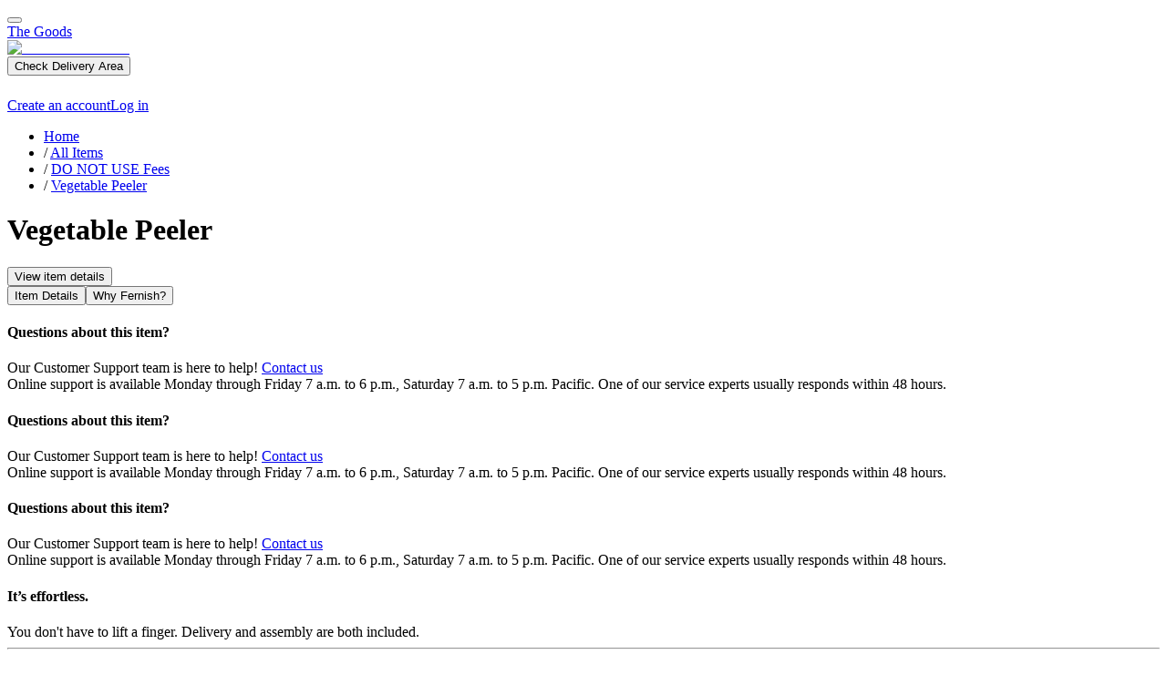

--- FILE ---
content_type: text/html; charset=utf-8
request_url: https://fernish.com/n/items/housewares-vegetable-peeler
body_size: 5780
content:
<!DOCTYPE html><html lang="en"><head><meta charSet="utf-8"/><meta name="viewport" content="width=device-width"/><link rel="icon" href="/next_assets/brands/fernish/favicon.ico"/><meta name="company-brand" content="fernish"/><meta property="og:image" content="https://fernish.com/next_assets/ogimage.jpg"/><meta name="keywords" content="Fernish, fernish.com, rental furniture,subscription furniture,furniture lease,convenient,inspirational,home,homemade,home made,home service,moving,furniture,decor,accessories,sofa,bed,couch,lamp,chair,dining table,table,rug,desk,shelving,bookshelf,bench,loveseat,dresser,nightstand,sectional,mattress,bar stool"/><link rel="preload" crossorigin="anonymous" as="font" type="font/woff" href="/next_assets/fonts/founders-grotesk-web-regular.woff"/><link rel="preload" crossorigin="anonymous" as="font" type="font/woff" href="/next_assets/fonts/GT-Walsheim-Regular.woff"/><link rel="preload" crossorigin="anonymous" as="font" type="font/woff" href="/next_assets/fonts/GT-Walsheim-Medium.woff"/><link rel="preload" crossorigin="anonymous" as="font" type="font/woff" href="/next_assets/fonts/raw_soul-webfont.woff"/><meta name="theme-color" content="#c8ae8f"/><meta name="p:domain_verify" content="e8ac2fc626681ba61eaf86c7061942f0"/><meta name="twitter:site" content="@fernishliving"/><meta name="twitter:creator" content="@fernishliving"/><title>Vegetable Peeler | Fernish</title><meta property="og:title" content="Vegetable Peeler | Fernish"/><meta name="description" content="DO NOT USE Fee: "/><meta property="og:description" content="DO NOT USE Fee: "/><meta property="og:type" content="article"/><script type="application/ld+json">{"@context":"https://schema.org/","@type":"BreadcrumbList","itemListElement":[{"@type":"ListItem","position":1,"item":{"@id":"https://fernish.com/","name":"Home"}},{"@type":"ListItem","position":2,"item":{"@id":"https://fernish.com/n/room_types","name":"All Items"}},{"@type":"ListItem","position":3,"item":{"@id":"https://fernish.com/n/item_types/housewares/items","name":"DO NOT USE Fees"}},{"@type":"ListItem","position":4,"item":{"@id":"https://fernish.com/n/items/housewares-vegetable-peeler","name":"Vegetable Peeler"}}]}</script><script type="application/ld+json">{"@context":"https://schema.org/","@type":"Product","sku":"","image":null,"name":"Vegetable Peeler","description":"","offers":{"@type":"Offer","url":"/fernish/n/items/housewares-vegetable-peeler","availability":"http://schema.org/InStock","price":2.04,"priceCurrency":"USD","shippingDetails":{"@type":"OfferShippingDetails","shippingRate":{"@type":"MonetaryAmount","value":"0","currency":"USD"},"deliveryTime":{"@type":"ShippingDeliveryTime","handlingTime":{"@type":"QuantitativeValue","minValue":"7"},"businessDays":{"@type":"OpeningHoursSpecification","dayOfWeek":["https://schema.org/Monday","https://schema.org/Tuesday","https://schema.org/Wednesday","https://schema.org/Thursday","https://schema.org/Friday","https://schema.org/Saturday","https://schema.org/Sunday"]}}}}}</script><meta name="next-head-count" content="21"/><link rel="preload" href="/_next/static/css/5582c95ca6195bcf.css" as="style"/><link rel="stylesheet" href="/_next/static/css/5582c95ca6195bcf.css" data-n-g=""/><link rel="preload" href="/_next/static/css/0bd392f41671ba69.css" as="style"/><link rel="stylesheet" href="/_next/static/css/0bd392f41671ba69.css" data-n-p=""/><link rel="preload" href="/_next/static/css/3c10d9ced662167c.css" as="style"/><link rel="stylesheet" href="/_next/static/css/3c10d9ced662167c.css" data-n-p=""/><noscript data-n-css=""></noscript><script defer="" nomodule="" src="/_next/static/chunks/polyfills-c67a75d1b6f99dc8.js"></script><script src="/_next/static/chunks/webpack-f42cb30feb31d9ce.js" defer=""></script><script src="/_next/static/chunks/framework-6bebfc9ed2a9de04.js" defer=""></script><script src="/_next/static/chunks/main-6d6675f4aa6ee2a3.js" defer=""></script><script src="/_next/static/chunks/pages/_app-63c4b75097ba37b1.js" defer=""></script><script src="/_next/static/chunks/7536-f4281d25d6538718.js" defer=""></script><script src="/_next/static/chunks/9891-fc8d252479d79aad.js" defer=""></script><script src="/_next/static/chunks/724-1f69d1a9a366bf68.js" defer=""></script><script src="/_next/static/chunks/897-71241368282947b7.js" defer=""></script><script src="/_next/static/chunks/6513-a2b6ed72525b5ef8.js" defer=""></script><script src="/_next/static/chunks/pages/%5Bbrand%5D/n/items/%5Bid%5D-6d45e679ecda5d4b.js" defer=""></script><script src="/_next/static/1Jrhkap77CXMD9CscRXSf/_buildManifest.js" defer=""></script><script src="/_next/static/1Jrhkap77CXMD9CscRXSf/_ssgManifest.js" defer=""></script></head><body><div id="__next"><div><header><div class="navbar_navbar-spacer__lXO_y"></div><div class="navbar_fern-navbar__GErGm navbar navbar_fern-navbar-Production__Zs5b0 " title="Navigation"><div class="navbar_fern-navbar--left-column__jYf14"><button class="nav-mobile-menu-icon_fern-mobile-menu-icon__OI6FK" title="menu"></button><div class="navbar_fern-desktop-menu--item__6vit1"><a class="navbar_fern-desktop-menu--item-link__1qSug" href="/n/room_types">The Goods</a><div class="navbar_fern-nav--flyout__Xqci0 navbar_flyout-animation-inactive__Eq5KC"></div></div></div><a href="/"><img alt="Fernish Wordmark" loading="lazy" width="106" height="0" decoding="async" data-nimg="1" style="color:transparent" src="/next_assets/brands/fernish/wordmark.svg"/></a><div class="navbar_fern-navbar--right-column__76GO5"><div class="fern-show-small-desktop-up"><button class="fern-secondary-btn--persimmon  " type="button" title="Check Delivery Area">Check Delivery Area</button></div><div class="fern-show-small-desktop-up"><div class="navbar_fern-desktop-menu--icon-flyout-container__sVCtR"><a id="" href="/users/sign_up" class="icon_text_button_icon-text-button__SFf0_ navbar_fern-nav--icon-link__7Yy_N" title="Create an Account"><svg class="fill-current w-[16px] h-[16px] inline-block " style="width:20px;height:20px" viewBox="0 0 18 18" fill="none" xmlns="http://www.w3.org/2000/svg"><path fill-rule="evenodd" clip-rule="evenodd" d="M6.75 4.875C6.75 3.33977 7.83796 2.25 9 2.25C10.162 2.25 11.25 3.33977 11.25 4.875C11.25 6.41023 10.162 7.5 9 7.5C7.83796 7.5 6.75 6.41023 6.75 4.875ZM9 0.75C6.84833 0.75 5.25 2.68231 5.25 4.875C5.25 7.06769 6.84833 9 9 9C11.1517 9 12.75 7.06769 12.75 4.875C12.75 2.68231 11.1517 0.75 9 0.75ZM3.75 14.25C3.75 14.0978 3.8216 13.8584 4.06142 13.553C4.29695 13.253 4.66119 12.9345 5.14531 12.6419C6.11307 12.057 7.47875 11.625 9 11.625C10.5213 11.625 11.8869 12.057 12.8547 12.6419C13.3388 12.9345 13.7031 13.253 13.9386 13.553C14.1784 13.8584 14.25 14.0978 14.25 14.25C14.25 14.7554 14.1119 14.9752 13.9794 15.0959C13.8189 15.242 13.5325 15.3651 13.032 15.4277C12.5379 15.4894 11.9378 15.4811 11.2343 15.4518C11.0691 15.4449 10.8981 15.4369 10.7229 15.4286L10.7228 15.4286C10.1743 15.4028 9.58417 15.375 9 15.375C8.41583 15.375 7.8257 15.4028 7.27717 15.4286L7.27713 15.4286C7.10188 15.4369 6.93087 15.4449 6.76565 15.4518C6.06221 15.4811 5.46208 15.4894 4.96803 15.4277C4.46754 15.3651 4.18106 15.242 4.02062 15.0959C3.88814 14.9752 3.75 14.7554 3.75 14.25ZM9 10.125C7.20754 10.125 5.57322 10.6305 4.36941 11.3581C3.76775 11.7218 3.25331 12.1532 2.8816 12.6267C2.51418 13.0947 2.25 13.6522 2.25 14.25C2.25 15.0571 2.48686 15.7279 3.01063 16.2049C3.50644 16.6564 4.15746 16.838 4.78197 16.9161C5.41292 16.995 6.12529 16.9798 6.8281 16.9505C7.01006 16.9429 7.1917 16.9344 7.37327 16.9259L7.37441 16.9258C7.91479 16.9004 8.45449 16.875 9 16.875C9.54551 16.875 10.0852 16.9004 10.6256 16.9258L10.6268 16.9259C10.8083 16.9344 10.9899 16.9429 11.1719 16.9505C11.8747 16.9798 12.5871 16.995 13.218 16.9161C13.8425 16.838 14.4936 16.6564 14.9894 16.2049C15.5131 15.7279 15.75 15.0571 15.75 14.25C15.75 13.6522 15.4858 13.0947 15.1184 12.6267C14.7467 12.1532 14.2323 11.7218 13.6306 11.3581C12.4268 10.6305 10.7925 10.125 9 10.125Z"></path></svg> <span class="icon_text_button_icon-text-button--text__uHXuI"></span></a><div class="navbar_fern-nav--small-flyout__RZYuV navbar_flyout-animation-inactive__Eq5KC navbar_logged-in__eFqM5"><a class="fern-clean-link" href="/users/sign_up">Create an account</a><a class="fern-clean-link" href="/users/sign_in">Log in</a></div></div></div></div><div id="mobileMenu" class="nav-mobile-menu_fern-navbar--mobile-menu__3CdmP"></div><div class="nav-mobile-menu_fern-navbar--mobile-menu-overlay__hpGxA"></div></div></header><main><nav class="fern-small-body breadcrumbs_breadcrumb-container__v2qoK" title="Breadcrumb"><ul class="px-15 m-0 small-desktop:px-60"><li class="inline"><a href="/">Home</a></li><li class="inline"><span> / </span><a href="/n/room_types">All Items</a></li><li class="inline"><span> / </span><a href="/n/item_types/housewares/items">DO NOT USE Fees</a></li><li class="inline"><span> / </span><a href="/fernish/n/items/housewares-vegetable-peeler#">Vegetable Peeler</a></li></ul></nav><div class="mb-60 tablet:pt-30 tablet:mb-90"><div class="fern-grid--content"><div class="item_details_page_idp--image-carousel-block__ePSfl fern-grid--fullwidth mb-30"><div class="mb-30 -mx-15 tablet:mx-0 idp--carousel-container" role="region" aria-roledescription="carousel" aria-label="item images"><div class="item_details_page_idp--carousel-grid__sbjgQ fern-grid-column-gap"><div class="item_details_page_idp-carousel-grid--thumbnail-column__4MP6n"></div><div class="item_details_page_idp-carousel-grid--image-column__4lWzs small-desktop:pr-20 desktop:pr-36"><div class="relative"><div class="fern-hide-small-desktop-up"><div class="flex justify-left items-center mt-10 gap-x-10 overflow-x-auto"></div></div></div></div></div></div></div><div class="item_details_page_idp--description-block__Bcz7m fern-grid--fullwidth"><h1 class="fern-medium-header my-30 small-desktop:mt-0">Vegetable Peeler</h1><div class="flex justify-center"><div class="loading_dots_loading-dots__lLn48"><div></div><div></div><div></div></div></div><div class="my-30"><button class="fern-link">View item details</button></div></div></div></div><div id="item-details"><div class="mb-60 small-desktop:mb-90"><div class="fern-grid--content"><div class="item_details_widget_idp--tab-container__exEFL"><div class="flex mb-30 small-desktop:mb-60"><button class="item_details_widget_idp--tab__TyyoO border-b fern-small-header border-b-dark-brown text-dark-brown">Item Details</button><button class="item_details_widget_idp--tab__TyyoO border-b fern-small-header text-sky">Why Fernish?</button></div></div></div><div class="fern-grid--content"><div class="item_details_widget_idp--tab-body-container__fZjMc"><div class="block"><div><div class="tablet:hidden"><div><div class="item_details_widget_idp--cx-help-container__JHJjq"><div class="item_details_widget_idp--cx-help-icon-container__7NiNO"><div class=" fern-image_fern-image__6wUtT fern-image_fern-image--1x1__p5jzb"><img alt="" loading="lazy" decoding="async" data-nimg="fill" class="" style="position:absolute;height:100%;width:100%;left:0;top:0;right:0;bottom:0;object-fit:cover;color:transparent" src="/_next/static/media/cx.ac20eb07.svg"/></div></div><h4 class="fern-body-bold">Questions about this item?</h4><div class="mb-20">Our Customer Support team is here to help! <a class="fern-link" rel="noopener noreferrer" target="_blank" href="mailto:info@fernish.com">Contact us</a></div><div class="fern-small-body">Online support is available Monday through Friday 7 a.m. to 6 p.m.,
        Saturday 7 a.m. to 5 p.m. Pacific. One of our service experts usually
        responds within 48 hours.</div></div></div></div><div class="hidden tablet:block small-desktop:hidden"><div></div><div><div class="item_details_widget_idp--cx-help-container__JHJjq"><div class="item_details_widget_idp--cx-help-icon-container__7NiNO"><div class=" fern-image_fern-image__6wUtT fern-image_fern-image--1x1__p5jzb"><img alt="" loading="lazy" decoding="async" data-nimg="fill" class="" style="position:absolute;height:100%;width:100%;left:0;top:0;right:0;bottom:0;object-fit:cover;color:transparent" src="/_next/static/media/cx.ac20eb07.svg"/></div></div><h4 class="fern-body-bold">Questions about this item?</h4><div class="mb-20">Our Customer Support team is here to help! <a class="fern-link" rel="noopener noreferrer" target="_blank" href="mailto:info@fernish.com">Contact us</a></div><div class="fern-small-body">Online support is available Monday through Friday 7 a.m. to 6 p.m.,
        Saturday 7 a.m. to 5 p.m. Pacific. One of our service experts usually
        responds within 48 hours.</div></div></div></div><div class="item_details_widget_item-details-widget-layout--desktop--no-image__GRl3h hidden fern-grid-column-gap"><div><div><div class="item_details_widget_idp--cx-help-container__JHJjq"><div class="item_details_widget_idp--cx-help-icon-container__7NiNO"><div class=" fern-image_fern-image__6wUtT fern-image_fern-image--1x1__p5jzb"><img alt="" loading="lazy" decoding="async" data-nimg="fill" class="" style="position:absolute;height:100%;width:100%;left:0;top:0;right:0;bottom:0;object-fit:cover;color:transparent" src="/_next/static/media/cx.ac20eb07.svg"/></div></div><h4 class="fern-body-bold">Questions about this item?</h4><div class="mb-20">Our Customer Support team is here to help! <a class="fern-link" rel="noopener noreferrer" target="_blank" href="mailto:info@fernish.com">Contact us</a></div><div class="fern-small-body">Online support is available Monday through Friday 7 a.m. to 6 p.m.,
        Saturday 7 a.m. to 5 p.m. Pacific. One of our service experts usually
        responds within 48 hours.</div></div></div></div><div><div><div></div><div></div></div></div></div></div></div><div class="hidden"><div class="why_fernish_widget_idp--why-fernish-row__zm4IX fern-grid-column-gap"><div><div class="why_fernish_widget_idp--why-fernish-reasons-block__W7h1y mb-30"><section><h4 class="fern-xlarge-body mb-10">It’s effortless.</h4><div>You don&#x27;t have to lift a finger. Delivery and assembly are both included.</div></section><hr class="why_fernish_widget_idp--why-fernish-reasons-hr__j8SmA mx-auto"/><section><h4 class="fern-xlarge-body mb-10">We’re flexible.</h4><div>Creating your home should be easy. That’s why we offer flexible options to rent, buy, or rent-to-own. Rent, and avoid high upfront costs in favor of small monthly payments. Buy, and your furniture is yours to keep!</div></section><hr class="why_fernish_widget_idp--why-fernish-reasons-hr__j8SmA mx-auto"/><section><h4 class="fern-xlarge-body mb-10">Your home will look beautiful.</h4><div>We&#x27;ve thoughtfully curated a select offering of beautiful, high-quality furniture pieces that will go perfectly with your home. Add extra personal touches with our selection of décor, lighting, and plants to match your furniture.</div></section><hr class="why_fernish_widget_idp--why-fernish-reasons-hr__j8SmA mx-auto"/></div></div><div><div class="why_fernish_widget_idp--our-commitment-block__B8D9z"><h3 class="fern-xsmall-header mb-30">Our Commitment To You</h3><section class="why_fernish_widget_idp--our-commitment-section__wE_iH"><div class="why_fernish_widget_idp--our-commitment-section-icon-container__1HJrE"><div class="fern-color-icon-couch-premium"></div></div><article class="text-container"><div class="fern-body-bold">Our furniture is made to last.</div><div class="fern-body">Our furniture is made to last. We only source items from trusted, credible manufacturers. These items are high quality and guaranteed to stand the test of time.</div></article></section><section class="why_fernish_widget_idp--our-commitment-section__wE_iH"><div class="why_fernish_widget_idp--our-commitment-section-icon-container__1HJrE"><div class="fern-color-icon-wellness"></div></div><article class="text-container"><div class="fern-body-bold">We’re working to reduce furniture waste.</div><div class="fern-body">Together we can cut down on the 9.8 million tons of \&quot;fast furniture\&quot; that ends up in a landfill each year.</div></article></section><section class="why_fernish_widget_idp--our-commitment-section__wE_iH"><div class="why_fernish_widget_idp--our-commitment-section-icon-container__1HJrE"><div class="fern-color-icon-cleaning"></div></div><article class="text-container"><div class="fern-body-bold">We keep it fresh.</div><div class="fern-body">All furniture goes though an 11-step sanitation and refurbishment process using sustainably sourced materials.</div></article></section></div></div></div></div></div></div></div></div></main><div class="toaster_container__LzoQx"><div></div></div></div></div><script id="__NEXT_DATA__" type="application/json">{"props":{"pageProps":{"itemDetailsV2":{"id":792,"slug":"housewares-vegetable-peeler","name":"Vegetable Peeler","description":"","item_type_name":"DO NOT USE Fee","item_type_slug":"housewares","item_type_name_plural":"DO NOT USE Fees","snippet":"","base_sku":"","retail_price":2.04,"merchandising_model":"subscription","dimension_image_url":null,"primary_image_url":null,"video_url":null,"video_thumbnail_url":null,"images":[],"what_to_know":"","tips":null,"width":null,"depth":null,"height":null,"clearance":null,"weight":null,"height_range":null,"seat_height":null,"non_chaise_depth":null,"chaise_depth":null,"width_uom":"in","depth_uom":"in","height_uom":"in","clearance_uom":null,"weight_uom":"lb","height_range_uom":null,"seat_height_uom":null,"non_chaise_depth_uom":null,"chaise_depth_uom":null},"brand":{"name":"fernish","brandTitle":"Fernish","email":"info@fernish.com","accountEmail":"customeraccounts@livefeather.com","wordmark":"/next_assets/brands/fernish/wordmark.svg","facebook":"fernishliving","instagram":"fernish","pinterest":"fernishliving","twitter":"fernishliving","linkedin":"fernish","domain":"fernish.com","isFernish":true}},"__N_SSG":true},"page":"/[brand]/n/items/[id]","query":{"brand":"fernish","id":"housewares-vegetable-peeler"},"buildId":"1Jrhkap77CXMD9CscRXSf","runtimeConfig":{"appName":"Production","fernishDomain":"fernish.com","segmentWriteKey":"ZsCW4SDWZJAVnvasUPD6JxJ5979B4hNr","nextjsNodeSegmentWriteKey":"LT4cxTaZjJAmLbTEgEbOkffReCHvZXlD","baseUrl":"https://fernish.com","butterCmsApiKey":"374d8508502a0ec797f60fec780b2d6734d73811","butterCmsPreviewMode":"0","backendBaseUrl":"https://fernish.com","brazeSdkEndpoint":"sdk.iad-05.braze.com","brazeSdkApiKey":"81c30137-9310-4b29-b301-dcf87e7eece0","internalBaseUrl":"https://internalio.getsymple.com","datadogApplicationId":"8850504f-fcb5-4782-acb4-c43217c3269b","datadogToken":"pubc4c83f5f6bb075f39b369b9b184af62d"},"isFallback":false,"isExperimentalCompile":false,"gsp":true,"locale":"en","locales":["en"],"defaultLocale":"en","scriptLoader":[]}</script></body></html>